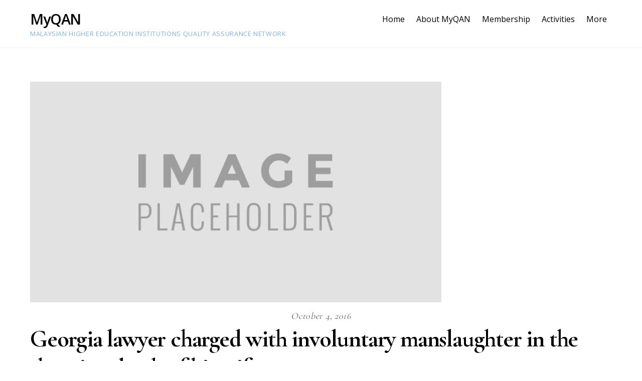

--- FILE ---
content_type: text/html; charset=UTF-8
request_url: https://www.myqan.org/news/page/3/
body_size: 12764
content:
<!DOCTYPE html>
<html lang="en-US">

<head>
		<meta charset="UTF-8" />
	<!-- wp_head -->
	<title>News &#8211; Page 3 &#8211; MyQAN</title>
<meta name='robots' content='max-image-preview:large' />
<link rel='dns-prefetch' href='//fonts.googleapis.com' />
<link rel="alternate" type="application/rss+xml" title="MyQAN &raquo; Feed" href="https://www.myqan.org/feed/" />
<link rel="alternate" type="application/rss+xml" title="MyQAN &raquo; Comments Feed" href="https://www.myqan.org/comments/feed/" />
<link rel="alternate" title="oEmbed (JSON)" type="application/json+oembed" href="https://www.myqan.org/wp-json/oembed/1.0/embed?url=https%3A%2F%2Fwww.myqan.org%2Fnews%2F" />
<link rel="alternate" title="oEmbed (XML)" type="text/xml+oembed" href="https://www.myqan.org/wp-json/oembed/1.0/embed?url=https%3A%2F%2Fwww.myqan.org%2Fnews%2F&#038;format=xml" />
<style>
	.themify_builder .wow { visibility: hidden; }
	div:not(.caroufredsel_wrapper) > .themify_builder_slider > li:not(:first-child), .mfp-hide { display: none; }
a.themify_lightbox, .module-gallery a, .gallery-icon, .themify_lightboxed_images .post a[href$="jpg"], .themify_lightboxed_images .post a[href$="gif"], .themify_lightboxed_images .post a[href$="png"], .themify_lightboxed_images .post a[href$="JPG"], .themify_lightboxed_images .post a[href$="GIF"], .themify_lightboxed_images .post a[href$="PNG"], .themify_lightboxed_images .post a[href$="jpeg"], .themify_lightboxed_images .post a[href$="JPEG"] { cursor:not-allowed; }
	.themify_lightbox_loaded a.themify_lightbox, .themify_lightbox_loaded .module-gallery a, .themify_lightbox_loaded .gallery-icon { cursor:pointer; }
	</style><style id='wp-img-auto-sizes-contain-inline-css' type='text/css'>
img:is([sizes=auto i],[sizes^="auto," i]){contain-intrinsic-size:3000px 1500px}
/*# sourceURL=wp-img-auto-sizes-contain-inline-css */
</style>
<link rel='stylesheet' id='themify-common-css' href='https://www.myqan.org/wp-content/themes/themify-ultra-2.2.0-master_demo/themify/css/themify.common.min.css?ver=4.6.9' type='text/css' media='all' />
<link rel="preload" href="https://www.myqan.org/wp-content/themes/themify-ultra-2.2.0-master_demo/themify/themify-builder/css/themify-builder-style.min.css?ver=4.6.9" as="style" />
<meta name="builder-styles-css" data-href="https://www.myqan.org/wp-content/themes/themify-ultra-2.2.0-master_demo/themify/themify-builder/css/themify-builder-style.min.css?ver=4.6.9" content="builder-styles-css" id="builder-styles-css" />
<style id='wp-emoji-styles-inline-css' type='text/css'>

	img.wp-smiley, img.emoji {
		display: inline !important;
		border: none !important;
		box-shadow: none !important;
		height: 1em !important;
		width: 1em !important;
		margin: 0 0.07em !important;
		vertical-align: -0.1em !important;
		background: none !important;
		padding: 0 !important;
	}
/*# sourceURL=wp-emoji-styles-inline-css */
</style>
<style id='wp-block-library-inline-css' type='text/css'>
:root{--wp-block-synced-color:#7a00df;--wp-block-synced-color--rgb:122,0,223;--wp-bound-block-color:var(--wp-block-synced-color);--wp-editor-canvas-background:#ddd;--wp-admin-theme-color:#007cba;--wp-admin-theme-color--rgb:0,124,186;--wp-admin-theme-color-darker-10:#006ba1;--wp-admin-theme-color-darker-10--rgb:0,107,160.5;--wp-admin-theme-color-darker-20:#005a87;--wp-admin-theme-color-darker-20--rgb:0,90,135;--wp-admin-border-width-focus:2px}@media (min-resolution:192dpi){:root{--wp-admin-border-width-focus:1.5px}}.wp-element-button{cursor:pointer}:root .has-very-light-gray-background-color{background-color:#eee}:root .has-very-dark-gray-background-color{background-color:#313131}:root .has-very-light-gray-color{color:#eee}:root .has-very-dark-gray-color{color:#313131}:root .has-vivid-green-cyan-to-vivid-cyan-blue-gradient-background{background:linear-gradient(135deg,#00d084,#0693e3)}:root .has-purple-crush-gradient-background{background:linear-gradient(135deg,#34e2e4,#4721fb 50%,#ab1dfe)}:root .has-hazy-dawn-gradient-background{background:linear-gradient(135deg,#faaca8,#dad0ec)}:root .has-subdued-olive-gradient-background{background:linear-gradient(135deg,#fafae1,#67a671)}:root .has-atomic-cream-gradient-background{background:linear-gradient(135deg,#fdd79a,#004a59)}:root .has-nightshade-gradient-background{background:linear-gradient(135deg,#330968,#31cdcf)}:root .has-midnight-gradient-background{background:linear-gradient(135deg,#020381,#2874fc)}:root{--wp--preset--font-size--normal:16px;--wp--preset--font-size--huge:42px}.has-regular-font-size{font-size:1em}.has-larger-font-size{font-size:2.625em}.has-normal-font-size{font-size:var(--wp--preset--font-size--normal)}.has-huge-font-size{font-size:var(--wp--preset--font-size--huge)}.has-text-align-center{text-align:center}.has-text-align-left{text-align:left}.has-text-align-right{text-align:right}.has-fit-text{white-space:nowrap!important}#end-resizable-editor-section{display:none}.aligncenter{clear:both}.items-justified-left{justify-content:flex-start}.items-justified-center{justify-content:center}.items-justified-right{justify-content:flex-end}.items-justified-space-between{justify-content:space-between}.screen-reader-text{border:0;clip-path:inset(50%);height:1px;margin:-1px;overflow:hidden;padding:0;position:absolute;width:1px;word-wrap:normal!important}.screen-reader-text:focus{background-color:#ddd;clip-path:none;color:#444;display:block;font-size:1em;height:auto;left:5px;line-height:normal;padding:15px 23px 14px;text-decoration:none;top:5px;width:auto;z-index:100000}html :where(.has-border-color){border-style:solid}html :where([style*=border-top-color]){border-top-style:solid}html :where([style*=border-right-color]){border-right-style:solid}html :where([style*=border-bottom-color]){border-bottom-style:solid}html :where([style*=border-left-color]){border-left-style:solid}html :where([style*=border-width]){border-style:solid}html :where([style*=border-top-width]){border-top-style:solid}html :where([style*=border-right-width]){border-right-style:solid}html :where([style*=border-bottom-width]){border-bottom-style:solid}html :where([style*=border-left-width]){border-left-style:solid}html :where(img[class*=wp-image-]){height:auto;max-width:100%}:where(figure){margin:0 0 1em}html :where(.is-position-sticky){--wp-admin--admin-bar--position-offset:var(--wp-admin--admin-bar--height,0px)}@media screen and (max-width:600px){html :where(.is-position-sticky){--wp-admin--admin-bar--position-offset:0px}}

/*# sourceURL=wp-block-library-inline-css */
</style><style id='wp-block-columns-inline-css' type='text/css'>
.wp-block-columns{box-sizing:border-box;display:flex;flex-wrap:wrap!important}@media (min-width:782px){.wp-block-columns{flex-wrap:nowrap!important}}.wp-block-columns{align-items:normal!important}.wp-block-columns.are-vertically-aligned-top{align-items:flex-start}.wp-block-columns.are-vertically-aligned-center{align-items:center}.wp-block-columns.are-vertically-aligned-bottom{align-items:flex-end}@media (max-width:781px){.wp-block-columns:not(.is-not-stacked-on-mobile)>.wp-block-column{flex-basis:100%!important}}@media (min-width:782px){.wp-block-columns:not(.is-not-stacked-on-mobile)>.wp-block-column{flex-basis:0;flex-grow:1}.wp-block-columns:not(.is-not-stacked-on-mobile)>.wp-block-column[style*=flex-basis]{flex-grow:0}}.wp-block-columns.is-not-stacked-on-mobile{flex-wrap:nowrap!important}.wp-block-columns.is-not-stacked-on-mobile>.wp-block-column{flex-basis:0;flex-grow:1}.wp-block-columns.is-not-stacked-on-mobile>.wp-block-column[style*=flex-basis]{flex-grow:0}:where(.wp-block-columns){margin-bottom:1.75em}:where(.wp-block-columns.has-background){padding:1.25em 2.375em}.wp-block-column{flex-grow:1;min-width:0;overflow-wrap:break-word;word-break:break-word}.wp-block-column.is-vertically-aligned-top{align-self:flex-start}.wp-block-column.is-vertically-aligned-center{align-self:center}.wp-block-column.is-vertically-aligned-bottom{align-self:flex-end}.wp-block-column.is-vertically-aligned-stretch{align-self:stretch}.wp-block-column.is-vertically-aligned-bottom,.wp-block-column.is-vertically-aligned-center,.wp-block-column.is-vertically-aligned-top{width:100%}
/*# sourceURL=https://www.myqan.org/wp-includes/blocks/columns/style.min.css */
</style>
<style id='wp-block-group-inline-css' type='text/css'>
.wp-block-group{box-sizing:border-box}:where(.wp-block-group.wp-block-group-is-layout-constrained){position:relative}
/*# sourceURL=https://www.myqan.org/wp-includes/blocks/group/style.min.css */
</style>
<style id='global-styles-inline-css' type='text/css'>
:root{--wp--preset--aspect-ratio--square: 1;--wp--preset--aspect-ratio--4-3: 4/3;--wp--preset--aspect-ratio--3-4: 3/4;--wp--preset--aspect-ratio--3-2: 3/2;--wp--preset--aspect-ratio--2-3: 2/3;--wp--preset--aspect-ratio--16-9: 16/9;--wp--preset--aspect-ratio--9-16: 9/16;--wp--preset--color--black: #000000;--wp--preset--color--cyan-bluish-gray: #abb8c3;--wp--preset--color--white: #ffffff;--wp--preset--color--pale-pink: #f78da7;--wp--preset--color--vivid-red: #cf2e2e;--wp--preset--color--luminous-vivid-orange: #ff6900;--wp--preset--color--luminous-vivid-amber: #fcb900;--wp--preset--color--light-green-cyan: #7bdcb5;--wp--preset--color--vivid-green-cyan: #00d084;--wp--preset--color--pale-cyan-blue: #8ed1fc;--wp--preset--color--vivid-cyan-blue: #0693e3;--wp--preset--color--vivid-purple: #9b51e0;--wp--preset--gradient--vivid-cyan-blue-to-vivid-purple: linear-gradient(135deg,rgb(6,147,227) 0%,rgb(155,81,224) 100%);--wp--preset--gradient--light-green-cyan-to-vivid-green-cyan: linear-gradient(135deg,rgb(122,220,180) 0%,rgb(0,208,130) 100%);--wp--preset--gradient--luminous-vivid-amber-to-luminous-vivid-orange: linear-gradient(135deg,rgb(252,185,0) 0%,rgb(255,105,0) 100%);--wp--preset--gradient--luminous-vivid-orange-to-vivid-red: linear-gradient(135deg,rgb(255,105,0) 0%,rgb(207,46,46) 100%);--wp--preset--gradient--very-light-gray-to-cyan-bluish-gray: linear-gradient(135deg,rgb(238,238,238) 0%,rgb(169,184,195) 100%);--wp--preset--gradient--cool-to-warm-spectrum: linear-gradient(135deg,rgb(74,234,220) 0%,rgb(151,120,209) 20%,rgb(207,42,186) 40%,rgb(238,44,130) 60%,rgb(251,105,98) 80%,rgb(254,248,76) 100%);--wp--preset--gradient--blush-light-purple: linear-gradient(135deg,rgb(255,206,236) 0%,rgb(152,150,240) 100%);--wp--preset--gradient--blush-bordeaux: linear-gradient(135deg,rgb(254,205,165) 0%,rgb(254,45,45) 50%,rgb(107,0,62) 100%);--wp--preset--gradient--luminous-dusk: linear-gradient(135deg,rgb(255,203,112) 0%,rgb(199,81,192) 50%,rgb(65,88,208) 100%);--wp--preset--gradient--pale-ocean: linear-gradient(135deg,rgb(255,245,203) 0%,rgb(182,227,212) 50%,rgb(51,167,181) 100%);--wp--preset--gradient--electric-grass: linear-gradient(135deg,rgb(202,248,128) 0%,rgb(113,206,126) 100%);--wp--preset--gradient--midnight: linear-gradient(135deg,rgb(2,3,129) 0%,rgb(40,116,252) 100%);--wp--preset--font-size--small: 13px;--wp--preset--font-size--medium: 20px;--wp--preset--font-size--large: 36px;--wp--preset--font-size--x-large: 42px;--wp--preset--spacing--20: 0.44rem;--wp--preset--spacing--30: 0.67rem;--wp--preset--spacing--40: 1rem;--wp--preset--spacing--50: 1.5rem;--wp--preset--spacing--60: 2.25rem;--wp--preset--spacing--70: 3.38rem;--wp--preset--spacing--80: 5.06rem;--wp--preset--shadow--natural: 6px 6px 9px rgba(0, 0, 0, 0.2);--wp--preset--shadow--deep: 12px 12px 50px rgba(0, 0, 0, 0.4);--wp--preset--shadow--sharp: 6px 6px 0px rgba(0, 0, 0, 0.2);--wp--preset--shadow--outlined: 6px 6px 0px -3px rgb(255, 255, 255), 6px 6px rgb(0, 0, 0);--wp--preset--shadow--crisp: 6px 6px 0px rgb(0, 0, 0);}:where(.is-layout-flex){gap: 0.5em;}:where(.is-layout-grid){gap: 0.5em;}body .is-layout-flex{display: flex;}.is-layout-flex{flex-wrap: wrap;align-items: center;}.is-layout-flex > :is(*, div){margin: 0;}body .is-layout-grid{display: grid;}.is-layout-grid > :is(*, div){margin: 0;}:where(.wp-block-columns.is-layout-flex){gap: 2em;}:where(.wp-block-columns.is-layout-grid){gap: 2em;}:where(.wp-block-post-template.is-layout-flex){gap: 1.25em;}:where(.wp-block-post-template.is-layout-grid){gap: 1.25em;}.has-black-color{color: var(--wp--preset--color--black) !important;}.has-cyan-bluish-gray-color{color: var(--wp--preset--color--cyan-bluish-gray) !important;}.has-white-color{color: var(--wp--preset--color--white) !important;}.has-pale-pink-color{color: var(--wp--preset--color--pale-pink) !important;}.has-vivid-red-color{color: var(--wp--preset--color--vivid-red) !important;}.has-luminous-vivid-orange-color{color: var(--wp--preset--color--luminous-vivid-orange) !important;}.has-luminous-vivid-amber-color{color: var(--wp--preset--color--luminous-vivid-amber) !important;}.has-light-green-cyan-color{color: var(--wp--preset--color--light-green-cyan) !important;}.has-vivid-green-cyan-color{color: var(--wp--preset--color--vivid-green-cyan) !important;}.has-pale-cyan-blue-color{color: var(--wp--preset--color--pale-cyan-blue) !important;}.has-vivid-cyan-blue-color{color: var(--wp--preset--color--vivid-cyan-blue) !important;}.has-vivid-purple-color{color: var(--wp--preset--color--vivid-purple) !important;}.has-black-background-color{background-color: var(--wp--preset--color--black) !important;}.has-cyan-bluish-gray-background-color{background-color: var(--wp--preset--color--cyan-bluish-gray) !important;}.has-white-background-color{background-color: var(--wp--preset--color--white) !important;}.has-pale-pink-background-color{background-color: var(--wp--preset--color--pale-pink) !important;}.has-vivid-red-background-color{background-color: var(--wp--preset--color--vivid-red) !important;}.has-luminous-vivid-orange-background-color{background-color: var(--wp--preset--color--luminous-vivid-orange) !important;}.has-luminous-vivid-amber-background-color{background-color: var(--wp--preset--color--luminous-vivid-amber) !important;}.has-light-green-cyan-background-color{background-color: var(--wp--preset--color--light-green-cyan) !important;}.has-vivid-green-cyan-background-color{background-color: var(--wp--preset--color--vivid-green-cyan) !important;}.has-pale-cyan-blue-background-color{background-color: var(--wp--preset--color--pale-cyan-blue) !important;}.has-vivid-cyan-blue-background-color{background-color: var(--wp--preset--color--vivid-cyan-blue) !important;}.has-vivid-purple-background-color{background-color: var(--wp--preset--color--vivid-purple) !important;}.has-black-border-color{border-color: var(--wp--preset--color--black) !important;}.has-cyan-bluish-gray-border-color{border-color: var(--wp--preset--color--cyan-bluish-gray) !important;}.has-white-border-color{border-color: var(--wp--preset--color--white) !important;}.has-pale-pink-border-color{border-color: var(--wp--preset--color--pale-pink) !important;}.has-vivid-red-border-color{border-color: var(--wp--preset--color--vivid-red) !important;}.has-luminous-vivid-orange-border-color{border-color: var(--wp--preset--color--luminous-vivid-orange) !important;}.has-luminous-vivid-amber-border-color{border-color: var(--wp--preset--color--luminous-vivid-amber) !important;}.has-light-green-cyan-border-color{border-color: var(--wp--preset--color--light-green-cyan) !important;}.has-vivid-green-cyan-border-color{border-color: var(--wp--preset--color--vivid-green-cyan) !important;}.has-pale-cyan-blue-border-color{border-color: var(--wp--preset--color--pale-cyan-blue) !important;}.has-vivid-cyan-blue-border-color{border-color: var(--wp--preset--color--vivid-cyan-blue) !important;}.has-vivid-purple-border-color{border-color: var(--wp--preset--color--vivid-purple) !important;}.has-vivid-cyan-blue-to-vivid-purple-gradient-background{background: var(--wp--preset--gradient--vivid-cyan-blue-to-vivid-purple) !important;}.has-light-green-cyan-to-vivid-green-cyan-gradient-background{background: var(--wp--preset--gradient--light-green-cyan-to-vivid-green-cyan) !important;}.has-luminous-vivid-amber-to-luminous-vivid-orange-gradient-background{background: var(--wp--preset--gradient--luminous-vivid-amber-to-luminous-vivid-orange) !important;}.has-luminous-vivid-orange-to-vivid-red-gradient-background{background: var(--wp--preset--gradient--luminous-vivid-orange-to-vivid-red) !important;}.has-very-light-gray-to-cyan-bluish-gray-gradient-background{background: var(--wp--preset--gradient--very-light-gray-to-cyan-bluish-gray) !important;}.has-cool-to-warm-spectrum-gradient-background{background: var(--wp--preset--gradient--cool-to-warm-spectrum) !important;}.has-blush-light-purple-gradient-background{background: var(--wp--preset--gradient--blush-light-purple) !important;}.has-blush-bordeaux-gradient-background{background: var(--wp--preset--gradient--blush-bordeaux) !important;}.has-luminous-dusk-gradient-background{background: var(--wp--preset--gradient--luminous-dusk) !important;}.has-pale-ocean-gradient-background{background: var(--wp--preset--gradient--pale-ocean) !important;}.has-electric-grass-gradient-background{background: var(--wp--preset--gradient--electric-grass) !important;}.has-midnight-gradient-background{background: var(--wp--preset--gradient--midnight) !important;}.has-small-font-size{font-size: var(--wp--preset--font-size--small) !important;}.has-medium-font-size{font-size: var(--wp--preset--font-size--medium) !important;}.has-large-font-size{font-size: var(--wp--preset--font-size--large) !important;}.has-x-large-font-size{font-size: var(--wp--preset--font-size--x-large) !important;}
:where(.wp-block-columns.is-layout-flex){gap: 2em;}:where(.wp-block-columns.is-layout-grid){gap: 2em;}
/*# sourceURL=global-styles-inline-css */
</style>
<style id='core-block-supports-inline-css' type='text/css'>
.wp-container-core-columns-is-layout-9d6595d7{flex-wrap:nowrap;}
/*# sourceURL=core-block-supports-inline-css */
</style>

<style id='classic-theme-styles-inline-css' type='text/css'>
/*! This file is auto-generated */
.wp-block-button__link{color:#fff;background-color:#32373c;border-radius:9999px;box-shadow:none;text-decoration:none;padding:calc(.667em + 2px) calc(1.333em + 2px);font-size:1.125em}.wp-block-file__button{background:#32373c;color:#fff;text-decoration:none}
/*# sourceURL=/wp-includes/css/classic-themes.min.css */
</style>
<link rel='stylesheet' id='tablepress-default-css' href='https://www.myqan.org/wp-content/tablepress-combined.min.css?ver=74' type='text/css' media='all' />
<link rel='stylesheet' id='theme-style-css' href='https://www.myqan.org/wp-content/themes/themify-ultra-2.2.0-master_demo/style.min.css?ver=2.2.0' type='text/css' media='all' />
<link rel='stylesheet' id='themify-media-queries-css' href='https://www.myqan.org/wp-content/themes/themify-ultra-2.2.0-master_demo/media-queries.min.css?ver=2.2.0' type='text/css' media='all' />
<link rel='stylesheet' id='themify-skin-css' href='https://www.myqan.org/wp-content/themes/themify-ultra-2.2.0-master_demo/skins/lawyer/style.min.css?ver=4.6.9' type='text/css' media='all' />
<link rel='stylesheet' id='ultra-header-css' href='https://www.myqan.org/wp-content/themes/themify-ultra-2.2.0-master_demo/styles/header-horizontal.min.css?ver=6.9' type='text/css' media='all' />
<link rel='stylesheet' id='themify-google-fonts-css' href='https://fonts.googleapis.com/css?family=Open+Sans%3A300%2C400%2C400i%2C600%2C700%7CCormorant+Garamond%3A400%2C600%2C700%7CJost%7CJost%7CJost&#038;subset=latin&#038;ver=6.9' type='text/css' media='all' />
<script type="text/javascript" src="https://www.myqan.org/wp-includes/js/jquery/jquery.min.js?ver=3.7.1" id="jquery-core-js"></script>
<script type="text/javascript" src="https://www.myqan.org/wp-includes/js/jquery/jquery-migrate.min.js?ver=3.4.1" id="jquery-migrate-js"></script>
<link rel="https://api.w.org/" href="https://www.myqan.org/wp-json/" /><link rel="alternate" title="JSON" type="application/json" href="https://www.myqan.org/wp-json/wp/v2/pages/31" /><link rel="EditURI" type="application/rsd+xml" title="RSD" href="https://www.myqan.org/xmlrpc.php?rsd" />
<meta name="generator" content="WordPress 6.9" />
<link rel="canonical" href="https://www.myqan.org/news/" />
<link rel='shortlink' href='https://www.myqan.org/?p=31' />


<link href="https://www.myqan.org/wp-content/uploads/2019/08/favicon-2.ico" rel="shortcut icon" /> 



	<script type="text/javascript">
		var tf_mobile_menu_trigger_point = 1200;
	</script>
	
<meta name="viewport" content="width=device-width, initial-scale=1">

	<style>
	@-webkit-keyframes themifyAnimatedBG {
		0% { background-color: #33baab; }
100% { background-color: #e33b9e; }
50% { background-color: #4961d7; }
33.333333333333% { background-color: #2ea85c; }
25% { background-color: #2bb8ed; }
20% { background-color: #dd5135; }

	}
	@keyframes themifyAnimatedBG {
		0% { background-color: #33baab; }
100% { background-color: #e33b9e; }
50% { background-color: #4961d7; }
33.333333333333% { background-color: #2ea85c; }
25% { background-color: #2bb8ed; }
20% { background-color: #dd5135; }

	}
	.themify_builder_row.animated-bg {
		-webkit-animation: themifyAnimatedBG 30000ms infinite alternate;
		animation: themifyAnimatedBG 30000ms infinite alternate;
	}
	</style>
	<style type="text/css">.recentcomments a{display:inline !important;padding:0 !important;margin:0 !important;}</style>
</head>

<body class="paged wp-singular page-template-default page page-id-31 paged-3 page-paged-3 wp-theme-themify-ultra-220-master_demo themify-fw-4-6-9 themify-ultra-2.2.0-master_demo-2-2-0 skin-lawyer webkit not-ie default_width sidebar-none no-home no-touch builder-parallax-scrolling-active ready-view header-horizontal no-fixed-header footer-left-col  social-widget-off rss-off search-off tile_enable filter-hover-none filter-featured-only masonry-enabled">

<script type="text/javascript">
	function themifyMobileMenuTrigger(e) {
		var w = document.body.clientWidth;
		if( w > 0 && w <= tf_mobile_menu_trigger_point ) {
			document.body.classList.add( 'mobile_menu_active' );
		} else {
			document.body.classList.remove( 'mobile_menu_active' );
		}
		
	}
	themifyMobileMenuTrigger();
	var _init =function () {
	    jQuery( window ).on('tfsmartresize.tf_mobile_menu', themifyMobileMenuTrigger );
	    document.removeEventListener( 'DOMContentLoaded', _init, {once:true,passive:true} );
	    _init=null;
	};
	document.addEventListener( 'DOMContentLoaded', _init, {once:true,passive:true} );
</script>
<div id="pagewrap" class="hfeed site">

			<div id="headerwrap"   >
                        			                                                    <div class="header-icons">
                                <a aria-label="mobile menu icon" id="menu-icon" href="#mobile-menu"><span class="menu-icon-inner"></span></a>
                            </div>
                        
			<header id="header" class="pagewidth clearfix" itemscope="itemscope" itemtype="https://schema.org/WPHeader">

	            
	            <div class="header-bar">
		            						<div id="site-logo"><a href="https://www.myqan.org" title="MyQAN"><span>MyQAN</span></a></div>					
											<div id="site-description" class="site-description"><span>Malaysian Higher Education Institutions Quality Assurance Network</span></div>									</div>
				<!-- /.header-bar -->

									<div id="mobile-menu" class="sidemenu sidemenu-off">

						<div class="navbar-wrapper clearfix">

							
							
							<nav id="main-nav-wrap" itemscope="itemscope" itemtype="https://schema.org/SiteNavigationElement">
																	<ul id="main-nav" class="main-nav menu-name-main-navigation"><li id='menu-item-32' class="menu-item menu-item-type-post_type menu-item-object-page menu-item-home" ><a  href="https://www.myqan.org/">Home</a> </li>
<li id='menu-item-358' class="menu-item menu-item-type-custom menu-item-object-custom menu-item-has-children has-sub-menu has-sub-menu" ><a  href="#">About MyQAN</a> 
<ul class="sub-menu">
<li id='menu-item-93' class="menu-item menu-item-type-post_type menu-item-object-page" ><a  href="https://www.myqan.org/history/">History</a> </li>
<li id='menu-item-199' class="menu-item menu-item-type-post_type menu-item-object-page" ><a  href="https://www.myqan.org/president-keynote/">From the President’s Desk</a> </li>
<li id='menu-item-94' class="menu-item menu-item-type-post_type menu-item-object-page" ><a  href="https://www.myqan.org/vision-and-mission/">Vision and Mission</a> </li>
<li id='menu-item-111' class="menu-item menu-item-type-post_type menu-item-object-page" ><a  href="https://www.myqan.org/myqan-constitution/">MyQAN Constitution</a> </li>
<li id='menu-item-1361' class="menu-item menu-item-type-post_type menu-item-object-page" ><a  href="https://www.myqan.org/myqan-committee/">MyQAN Committee</a> </li>
<li id='menu-item-110' class="menu-item menu-item-type-post_type menu-item-object-page" ><a  href="https://www.myqan.org/road-map/">MyQAN Road Map</a> </li>
<li id='menu-item-203' class="menu-item menu-item-type-post_type menu-item-object-page" ><a  href="https://www.myqan.org/sub-network-and-units/">Sub-network and Units</a> </li>
<li id='menu-item-232' class="menu-item menu-item-type-custom menu-item-object-custom menu-item-has-children has-sub-menu" ><a  href="#">MyQAN Experts</a> 
	<ul class="sub-menu">
<li id='menu-item-161' class="menu-item menu-item-type-custom menu-item-object-custom" ><a  href="http://www.myqan.org/myqan/experts/login.php">QA Experts</a> </li>
<li id='menu-item-370' class="menu-item menu-item-type-custom menu-item-object-custom" ><a  href="https://www.myqan.org/AAP/production/login.php">Programme Assessor</a> </li>
	</ul>
</li>
</ul>
</li>
<li id='menu-item-211' class="menu-item menu-item-type-custom menu-item-object-custom menu-item-has-children has-sub-menu has-sub-menu" ><a  href="#">Membership</a> 
<ul class="sub-menu">
<li id='menu-item-112' class="menu-item menu-item-type-post_type menu-item-object-page" ><a  href="https://www.myqan.org/registered-members/">Registered Members</a> </li>
<li id='menu-item-208' class="menu-item menu-item-type-post_type menu-item-object-page" ><a  href="https://www.myqan.org/howtobeamember/">How to become a member?</a> </li>
</ul>
</li>
<li id='menu-item-186' class="menu-item menu-item-type-custom menu-item-object-custom menu-item-has-children has-sub-menu has-sub-menu" ><a  href="#">Activities</a> 
<ul class="sub-menu">
<li id='menu-item-1795' class="menu-item menu-item-type-post_type menu-item-object-page" ><a  href="https://www.myqan.org/annual-general-meeting-2024/">Annual General Meeting</a> </li>
<li id='menu-item-1111' class="menu-item menu-item-type-post_type menu-item-object-page" ><a  href="https://www.myqan.org/benchmarking/">Benchmarking &#038; Study Visit</a> </li>
<li id='menu-item-1915' class="menu-item menu-item-type-post_type menu-item-object-page menu-item-has-children has-sub-menu" ><a  href="https://www.myqan.org/?page_id=1897">EDUtech ASIA</a> 
	<ul class="sub-menu">
<li id='menu-item-2324' class="menu-item menu-item-type-post_type menu-item-object-page" ><a  href="https://www.myqan.org/edutech-asia-2025-free-expo-pass/">EDUtech ASIA 2025: Free Expo Pass!</a> </li>
<li id='menu-item-2238' class="menu-item menu-item-type-post_type menu-item-object-page" ><a  href="https://www.myqan.org/edutech-asia-2025a/">EDUtech ASIA 2025</a> </li>
<li id='menu-item-2059' class="menu-item menu-item-type-post_type menu-item-object-page" ><a  href="https://www.myqan.org/edutech-asia-2024/">EDUtech ASIA 2024</a> </li>
	</ul>
</li>
<li id='menu-item-221' class="menu-item menu-item-type-custom menu-item-object-custom menu-item-has-children has-sub-menu" ><a  href="#">SieQA</a> 
	<ul class="sub-menu">
<li id='menu-item-1692' class="menu-item menu-item-type-post_type menu-item-object-page" ><a  href="https://www.myqan.org/sieqa-2024/">2024</a> </li>
<li id='menu-item-1693' class="menu-item menu-item-type-post_type menu-item-object-page" ><a  href="https://www.myqan.org/sieqa-2022-2-2/">2023</a> </li>
<li id='menu-item-1694' class="menu-item menu-item-type-post_type menu-item-object-page" ><a  href="https://www.myqan.org/sieqa-2022-2/">2022</a> </li>
<li id='menu-item-429' class="menu-item menu-item-type-post_type menu-item-object-page" ><a  href="https://www.myqan.org/sieqa-2019/">2019</a> </li>
<li id='menu-item-428' class="menu-item menu-item-type-post_type menu-item-object-page" ><a  href="https://www.myqan.org/sieqa-2018/">2018</a> </li>
<li id='menu-item-427' class="menu-item menu-item-type-post_type menu-item-object-page" ><a  href="https://www.myqan.org/sieqa-2017/">2017</a> </li>
<li id='menu-item-426' class="menu-item menu-item-type-post_type menu-item-object-page" ><a  href="https://www.myqan.org/sieqa-2016/">2016</a> </li>
<li id='menu-item-425' class="menu-item menu-item-type-post_type menu-item-object-page" ><a  href="https://www.myqan.org/sieqa-2015/">2015</a> </li>
	</ul>
</li>
<li id='menu-item-231' class="menu-item menu-item-type-post_type menu-item-object-page" ><a  href="https://www.myqan.org/committee-meeting-2019/">Committee Meeting</a> </li>
<li id='menu-item-1076' class="menu-item menu-item-type-post_type menu-item-object-page" ><a  href="https://www.myqan.org/seminar-workshop-and-training/">Training Activities</a> </li>
<li id='menu-item-394' class="menu-item menu-item-type-post_type menu-item-object-page" ><a  href="https://www.myqan.org/engagement/">Engagement</a> </li>
<li id='menu-item-158' class="menu-item menu-item-type-post_type menu-item-object-page" ><a  href="https://www.myqan.org/e-bulletin/">e-Bulletin and Articles on Good Practices</a> </li>
</ul>
</li>
<li id='menu-item-165' class="menu-item menu-item-type-custom menu-item-object-custom menu-item-has-children has-sub-menu has-sub-menu" ><a  href="https://www.myqan.org/contact-us-2/"><i class="ti-angle-double-down"></i> More</a> 
<ul class="sub-menu">
<li id='menu-item-407' class="menu-item menu-item-type-custom menu-item-object-custom" ><a  href="http://webmail.myqan.org">Webmail</a> </li>
<li id='menu-item-64' class="menu-item menu-item-type-post_type menu-item-object-page" ><a  href="https://www.myqan.org/links/">Links</a> </li>
<li id='menu-item-65' class="menu-item menu-item-type-post_type menu-item-object-page" ><a  href="https://www.myqan.org/contact-us-2/">Contact us</a> </li>
</ul>
</li>
</ul>									<!-- /#main-nav -->
									
																		
															</nav>
							<!-- /#main-nav-wrap -->
							
						</div>

																				<!-- /header-widgets -->
						
						<a aria-label="menu icon close" id="menu-icon-close" href="#"></a>
					</div>
					<!-- /#mobile-menu -->
				
				
				
				
			</header>
			<!-- /#header -->

	        
		</div>
		<!-- /#headerwrap -->
	
	<div id="body" class="clearfix">

		

<!-- layout-container -->
<div id="layout" class="pagewidth clearfix">

		<!-- content -->
	<div id="content" class="clearfix">
    	
		
							<div id="page-31" class="type-page">

			<!-- page-title -->
						<!-- /page-title -->

			<div class="page-content entry-content">

				
				<script type="text/javascript">
				if(document.getElementById( "themify-builder-style" )===null ){
					var el =  document.getElementById( "builder-styles-css" );
					if(el!==null){
					var link = document.createElement("link");
					link.id="themify-builder-style";
					link.rel="stylesheet";
					link.type="text/css";
					link.href=el.getAttribute("data-href");
					el.parentNode.replaceChild( link, el);
					}
				}
			</script><div id="themify_builder_content-31" data-postid="31" class="themify_builder_content themify_builder_content-31 themify_builder">
    	<!-- module_row -->
	<div  class="themify_builder_row module_row clearfix module_row_0 themify_builder_31_row module_row_31-0 tb_owsi000">
	    	    <div class="row_inner col_align_top" >
			<div  class="module_column tb-column col-full first tb_31_column module_column_0 module_column_31-0-0 tb_6ccx904" >
	    	    	        <div class="tb-column-inner">
		        <!-- module post -->
    <div  class="module module-post post-31-0-0-1  tb_pjtx790">
                <div class="builder-posts-wrap clearfix loops-wrapper  list-post">
            

<article id="post-17" class="post clearfix post-17 type-post status-publish format-standard has-post-thumbnail hentry category-news has-post-title has-post-date has-post-category has-post-tag has-post-comment has-post-author   cat-2">
	
            <a aria-label="show or hide permalink" href="https://www.myqan.org/2016/10/04/georgia-lawyer-charged-involuntary-manslaughter-shooting-death-wife/" data-post-permalink="yes" style="display: none;"></a>
    
	
	
	
		
			<figure class="post-image  clearfix">

									<a href="https://www.myqan.org/2016/10/04/georgia-lawyer-charged-involuntary-manslaughter-shooting-death-wife/"><img fetchpriority="high" decoding="async" src="https://www.myqan.org/wp-content/uploads/2019/08/unnamed-file-1024x1024-820x440.jpg" width="820" height="440" class=" wp-post-image wp-image-7" alt="" /></a>
				
			</figure>

		
	
	
	<div class="post-content">
		<div class="post-content-inner">

							<div class="post-date-wrap post-date-inline">
					<time class="post-date entry-date updated" datetime="2016-10-04">
                                                                                            <span class="year">October 4, 2016</span>
                                            					</time>
				</div>
			
							 <h2 class="post-title entry-title"><a href="https://www.myqan.org/2016/10/04/georgia-lawyer-charged-involuntary-manslaughter-shooting-death-wife/">Georgia lawyer charged with involuntary manslaughter in the shooting death of his wife</a> </h2>			
			
			
			<div class="entry-content">

				
					<p>Graece donan, Latine voluptatem vocant. Hoc enim constituto in philosophia constituta sunt omnia. Si enim ad populum me vocas, eum. Si longus, levis; Indicant pueri, in quibus ut in speculis natura cernitur. Nemo igitur esse beatus potest. Haec para/doca illi, nos admirabilia dicamus. Utinam quidem dicerent alium alio beatiorem! Iam ruinas videres. Ne amores quidem [&hellip;]</p>

					
				
			</div><!-- /.entry-content -->

			
		</div>
		<!-- /.post-content-inner -->
	</div>
	<!-- /.post-content -->
	
</article>
<!-- /.post -->


<article id="post-16" class="post clearfix post-16 type-post status-publish format-standard has-post-thumbnail hentry category-news has-post-title has-post-date has-post-category has-post-tag has-post-comment has-post-author   cat-2">
	
            <a aria-label="show or hide permalink" href="https://www.myqan.org/2016/10/01/students-file-5-million-class-action-charlotte-school-law/" data-post-permalink="yes" style="display: none;"></a>
    
	
	
	
		
			<figure class="post-image  clearfix">

									<a href="https://www.myqan.org/2016/10/01/students-file-5-million-class-action-charlotte-school-law/"><img loading="lazy" decoding="async" src="https://www.myqan.org/wp-content/uploads/2019/08/unnamed-file-1024x1024-820x440.jpg" width="820" height="440" class=" wp-post-image wp-image-7" alt="" /></a>
				
			</figure>

		
	
	
	<div class="post-content">
		<div class="post-content-inner">

							<div class="post-date-wrap post-date-inline">
					<time class="post-date entry-date updated" datetime="2016-10-01">
                                                                                            <span class="year">October 1, 2016</span>
                                            					</time>
				</div>
			
							 <h2 class="post-title entry-title"><a href="https://www.myqan.org/2016/10/01/students-file-5-million-class-action-charlotte-school-law/">Students file $5 million class action against Charlotte School of Law</a> </h2>			
			
			
			<div class="entry-content">

				
					<p>Hoc enim identidem dicitis, non intellegere nos quam dicatis voluptatem. Itaque hic ipse iam pridem est reiectus; Tu vero, inquam, ducas licet, si sequetur; At certe gravius. Illum mallem levares, quo optimum atque humanissimum virum, Cn. Etenim semper illud extra est, quod arte comprehenditur. Negat esse eam, inquit, propter se expetendam. Sed virtutem ipsam inchoavit, [&hellip;]</p>

					
				
			</div><!-- /.entry-content -->

			
		</div>
		<!-- /.post-content-inner -->
	</div>
	<!-- /.post-content -->
	
</article>
<!-- /.post -->


<article id="post-14" class="post clearfix post-14 type-post status-publish format-standard has-post-thumbnail hentry category-news has-post-title has-post-date has-post-category has-post-tag has-post-comment has-post-author   cat-2">
	
            <a aria-label="show or hide permalink" href="https://www.myqan.org/2016/09/29/revealed-biggest-legal-teams-ftse-100/" data-post-permalink="yes" style="display: none;"></a>
    
	
	
	
		
			<figure class="post-image  clearfix">

									<a href="https://www.myqan.org/2016/09/29/revealed-biggest-legal-teams-ftse-100/"><img loading="lazy" decoding="async" src="https://www.myqan.org/wp-content/uploads/2019/08/unnamed-file-1024x1024-820x440.jpg" width="820" height="440" class=" wp-post-image wp-image-7" alt="" /></a>
				
			</figure>

		
	
	
	<div class="post-content">
		<div class="post-content-inner">

							<div class="post-date-wrap post-date-inline">
					<time class="post-date entry-date updated" datetime="2016-09-29">
                                                                                            <span class="year">September 29, 2016</span>
                                            					</time>
				</div>
			
							 <h2 class="post-title entry-title"><a href="https://www.myqan.org/2016/09/29/revealed-biggest-legal-teams-ftse-100/">Revealed: The biggest legal teams in the FTSE 100</a> </h2>			
			
			
			<div class="entry-content">

				
					<p>Ut enim ad minim veniam, quis nostrud exercitation ullamco laboris nisi ut aliquip ex ea commodo consequat. Duis aute irure dolor in reprehenderit in voluptate velit esse cillum dolore eu fugiat nulla pariatur. Excepteur sint occaecat cupidatat non proident, sunt in culpa qui officia deserunt mollit anim id est laborum. Nam libero tempore, cum soluta [&hellip;]</p>

					
				
			</div><!-- /.entry-content -->

			
		</div>
		<!-- /.post-content-inner -->
	</div>
	<!-- /.post-content -->
	
</article>
<!-- /.post -->


<article id="post-15" class="post clearfix post-15 type-post status-publish format-standard has-post-thumbnail hentry category-news has-post-title has-post-date has-post-category has-post-tag has-post-comment has-post-author   cat-2">
	
            <a aria-label="show or hide permalink" href="https://www.myqan.org/2016/09/26/newlaw-firm-claims-new-heights-cloud-platform/" data-post-permalink="yes" style="display: none;"></a>
    
	
	
	
		
			<figure class="post-image  clearfix">

									<a href="https://www.myqan.org/2016/09/26/newlaw-firm-claims-new-heights-cloud-platform/"><img loading="lazy" decoding="async" src="https://www.myqan.org/wp-content/uploads/2019/08/unnamed-file-1024x1024-820x440.jpg" width="820" height="440" class=" wp-post-image wp-image-7" alt="" /></a>
				
			</figure>

		
	
	
	<div class="post-content">
		<div class="post-content-inner">

							<div class="post-date-wrap post-date-inline">
					<time class="post-date entry-date updated" datetime="2016-09-26">
                                                                                            <span class="year">September 26, 2016</span>
                                            					</time>
				</div>
			
							 <h2 class="post-title entry-title"><a href="https://www.myqan.org/2016/09/26/newlaw-firm-claims-new-heights-cloud-platform/">NewLaw firm claims new heights with cloud platform</a> </h2>			
			
			
			<div class="entry-content">

				
					<p>Varietates autem iniurasque fortunae facile veteres philosophorum praeceptis instituta vita superabat. Earum etiam rerum, quas terra gignit, educatio quaedam et perfectio est non dissimilis animantium. Duo Reges: constructio interrete. Quae diligentissime contra Aristonem dicuntur a Chryippo. Te enim iudicem aequum puto, modo quae dicat ille bene noris. Ne amores quidem sanctos a sapiente alienos esse [&hellip;]</p>

					
				
			</div><!-- /.entry-content -->

			
		</div>
		<!-- /.post-content-inner -->
	</div>
	<!-- /.post-content -->
	
</article>
<!-- /.post -->


<article id="post-13" class="post clearfix post-13 type-post status-publish format-standard has-post-thumbnail hentry category-news has-post-title has-post-date has-post-category has-post-tag has-post-comment has-post-author   cat-2">
	
            <a aria-label="show or hide permalink" href="https://www.myqan.org/2016/09/22/google-uk-legal-chief-exits-tech-start/" data-post-permalink="yes" style="display: none;"></a>
    
	
	
	
		
			<figure class="post-image  clearfix">

									<a href="https://www.myqan.org/2016/09/22/google-uk-legal-chief-exits-tech-start/"><img loading="lazy" decoding="async" src="https://www.myqan.org/wp-content/uploads/2019/08/unnamed-file-1024x1024-820x440.jpg" width="820" height="440" class=" wp-post-image wp-image-7" alt="" /></a>
				
			</figure>

		
	
	
	<div class="post-content">
		<div class="post-content-inner">

							<div class="post-date-wrap post-date-inline">
					<time class="post-date entry-date updated" datetime="2016-09-22">
                                                                                            <span class="year">September 22, 2016</span>
                                            					</time>
				</div>
			
							 <h2 class="post-title entry-title"><a href="https://www.myqan.org/2016/09/22/google-uk-legal-chief-exits-tech-start/">Google UK legal chief exits for tech start-up</a> </h2>			
			
			
			<div class="entry-content">

				
					<p>Earum etiam rerum, quas terra gignit, educatio quaedam et perfectio est non dissimilis animantium. Duo Reges: constructio interrete. Quae diligentissime contra Aristonem dicuntur a Chryippo. Te enim iudicem aequum puto, modo quae dicat ille bene noris. Graece donan, Latine voluptatem vocant. Hoc enim constituto in philosophia constituta sunt omnia. Si enim ad populum me vocas, [&hellip;]</p>

					
				
			</div><!-- /.entry-content -->

			
		</div>
		<!-- /.post-content-inner -->
	</div>
	<!-- /.post-content -->
	
</article>
<!-- /.post -->
        </div><!-- .builder-posts-wrap -->
                    <div class="pagenav clearfix"> <a href="https://www.myqan.org/news/" class="number">1</a>  <a href="https://www.myqan.org/news/page/2/" class="number">2</a>  <span class="number current">3</span>  <a href="https://www.myqan.org/news/page/4/" class="number">4</a>  <a href="https://www.myqan.org/news/page/5/" class="number">5</a> </div>                    </div>
    <!-- /module post -->
    	        </div>
	    	</div>
		    </div>
	    <!-- /row_inner -->
	</div>
	<!-- /module_row -->
	</div>
<!-- /themify_builder_content -->
				
				
				<!-- comments -->
									


								<!-- /comments -->

			</div>
			<!-- /.post-content -->

			</div><!-- /.type-page -->
		
				
			</div>
	<!-- /content -->
    
	
	

</div>
<!-- /layout-container -->

			</div><!-- /body -->

							<div id="footerwrap"   >
										<footer id="footer" class="pagewidth clearfix" itemscope="itemscope" itemtype="https://schema.org/WPFooter">
						<div class="back-top clearfix back-top-float back-top-hide"><div class="arrow-up"><a aria-label="go to top of page" href="#header"></a></div></div>
						<div class="main-col first clearfix">
							<div class="footer-left-wrap first">
																	<div class="footer-logo-wrapper clearfix">
										<div id="footer-logo"><a href="https://www.myqan.org" title="MyQAN"><span>MyQAN</span></a></div>										<!-- /footer-logo -->
									</div>
															
															</div>
							
							<div class="footer-right-wrap">
																	<div class="footer-nav-wrap">
																			</div>
									<!-- /.footer-nav-wrap -->
								
																	<div class="footer-text clearfix">
										<div class="footer-text-inner">
																							<div class="one">Copyright © 2022 MyQAN 
All Rights Reserved</div>																																	</div>
									</div>
									<!-- /.footer-text -->
															</div>
						</div>

																					<div class="section-col clearfix">
									<div class="footer-widgets-wrap">
										
		<div class="footer-widgets clearfix">
							<div class="col3-1 first">
					<div id="block-2" class="widget widget_block">
<div class="wp-block-columns is-layout-flex wp-container-core-columns-is-layout-9d6595d7 wp-block-columns-is-layout-flex">
<div class="wp-block-column is-layout-flow wp-block-column-is-layout-flow" style="flex-basis:100%">
<div class="wp-block-group"><div class="wp-block-group__inner-container is-layout-flow wp-block-group-is-layout-flow">
<div class="wp-block-columns is-layout-flex wp-container-core-columns-is-layout-9d6595d7 wp-block-columns-is-layout-flex">
<div class="wp-block-column is-layout-flow wp-block-column-is-layout-flow" style="flex-basis:100%"></div>
</div>
</div></div>
</div>
</div>
</div>				</div>
							<div class="col3-1 ">
									</div>
							<div class="col3-1 ">
									</div>
					</div>
		<!-- /.footer-widgets -->

											<!-- /footer-widgets -->
									</div>
								</div>
													
											</footer><!-- /#footer -->

					
				</div><!-- /#footerwrap -->
			
		</div><!-- /#pagewrap -->

		
		<!-- SCHEMA BEGIN --><script type="application/ld+json">[{"@context":"https:\/\/schema.org","@type":"WebPage","mainEntityOfPage":{"@type":"WebPage","@id":"https:\/\/www.myqan.org\/news\/"},"headline":"News","datePublished":"2016-12-29T12:56:56+00:00","dateModified":"2016-12-29T12:56:56+00:00","description":""},{"@context":"https:\/\/schema.org","@type":"Article","mainEntityOfPage":{"@type":"WebPage","@id":"https:\/\/www.myqan.org\/2016\/10\/04\/georgia-lawyer-charged-involuntary-manslaughter-shooting-death-wife\/"},"headline":"Georgia lawyer charged with involuntary manslaughter in the shooting death of his wife","datePublished":"2016-10-04T10:49:39+00:00","dateModified":"2016-10-04T10:49:39+00:00","author":{"@type":"Person","name":"myqan"},"publisher":{"@type":"Organization","name":"","logo":{"@type":"ImageObject","url":"","width":0,"height":0}},"description":"Graece donan, Latine voluptatem vocant. Hoc enim constituto in philosophia constituta sunt omnia. Si enim ad populum me vocas, eum. Si longus, levis; Indicant pueri, in quibus ut in speculis natura cernitur. Nemo igitur esse beatus potest. Haec para\/doca illi, nos admirabilia dicamus. Utinam quidem dicerent alium alio beatiorem! Iam ruinas videres. Ne amores quidem [&hellip;]","image":{"@type":"ImageObject","url":"https:\/\/www.myqan.org\/wp-content\/uploads\/2019\/08\/unnamed-file-1024x1024.jpg","width":1024,"height":1024}},{"@context":"https:\/\/schema.org","@type":"Article","mainEntityOfPage":{"@type":"WebPage","@id":"https:\/\/www.myqan.org\/2016\/10\/01\/students-file-5-million-class-action-charlotte-school-law\/"},"headline":"Students file $5 million class action against Charlotte School of Law","datePublished":"2016-10-01T10:49:36+00:00","dateModified":"2016-10-01T10:49:36+00:00","author":{"@type":"Person","name":"myqan"},"publisher":{"@type":"Organization","name":"","logo":{"@type":"ImageObject","url":"","width":0,"height":0}},"description":"Hoc enim identidem dicitis, non intellegere nos quam dicatis voluptatem. Itaque hic ipse iam pridem est reiectus; Tu vero, inquam, ducas licet, si sequetur; At certe gravius. Illum mallem levares, quo optimum atque humanissimum virum, Cn. Etenim semper illud extra est, quod arte comprehenditur. Negat esse eam, inquit, propter se expetendam. Sed virtutem ipsam inchoavit, [&hellip;]","image":{"@type":"ImageObject","url":"https:\/\/www.myqan.org\/wp-content\/uploads\/2019\/08\/unnamed-file-1024x1024.jpg","width":1024,"height":1024}},{"@context":"https:\/\/schema.org","@type":"Article","mainEntityOfPage":{"@type":"WebPage","@id":"https:\/\/www.myqan.org\/2016\/09\/29\/revealed-biggest-legal-teams-ftse-100\/"},"headline":"Revealed: The biggest legal teams in the FTSE 100","datePublished":"2016-09-29T10:35:24+00:00","dateModified":"2016-09-29T10:35:24+00:00","author":{"@type":"Person","name":"myqan"},"publisher":{"@type":"Organization","name":"","logo":{"@type":"ImageObject","url":"","width":0,"height":0}},"description":"Ut enim ad minim veniam, quis nostrud exercitation ullamco laboris nisi ut aliquip ex ea commodo consequat. Duis aute irure dolor in reprehenderit in voluptate velit esse cillum dolore eu fugiat nulla pariatur. Excepteur sint occaecat cupidatat non proident, sunt in culpa qui officia deserunt mollit anim id est laborum. Nam libero tempore, cum soluta [&hellip;]","image":{"@type":"ImageObject","url":"https:\/\/www.myqan.org\/wp-content\/uploads\/2019\/08\/unnamed-file-1024x1024.jpg","width":1024,"height":1024}},{"@context":"https:\/\/schema.org","@type":"Article","mainEntityOfPage":{"@type":"WebPage","@id":"https:\/\/www.myqan.org\/2016\/09\/26\/newlaw-firm-claims-new-heights-cloud-platform\/"},"headline":"NewLaw firm claims new heights with cloud platform","datePublished":"2016-09-26T10:34:07+00:00","dateModified":"2016-09-26T10:34:07+00:00","author":{"@type":"Person","name":"myqan"},"publisher":{"@type":"Organization","name":"","logo":{"@type":"ImageObject","url":"","width":0,"height":0}},"description":"Varietates autem iniurasque fortunae facile veteres philosophorum praeceptis instituta vita superabat. Earum etiam rerum, quas terra gignit, educatio quaedam et perfectio est non dissimilis animantium. Duo Reges: constructio interrete. Quae diligentissime contra Aristonem dicuntur a Chryippo. Te enim iudicem aequum puto, modo quae dicat ille bene noris. Ne amores quidem sanctos a sapiente alienos esse [&hellip;]","image":{"@type":"ImageObject","url":"https:\/\/www.myqan.org\/wp-content\/uploads\/2019\/08\/unnamed-file-1024x1024.jpg","width":1024,"height":1024}},{"@context":"https:\/\/schema.org","@type":"Article","mainEntityOfPage":{"@type":"WebPage","@id":"https:\/\/www.myqan.org\/2016\/09\/22\/google-uk-legal-chief-exits-tech-start\/"},"headline":"Google UK legal chief exits for tech start-up","datePublished":"2016-09-22T10:30:50+00:00","dateModified":"2016-09-22T10:30:50+00:00","author":{"@type":"Person","name":"myqan"},"publisher":{"@type":"Organization","name":"","logo":{"@type":"ImageObject","url":"","width":0,"height":0}},"description":"Earum etiam rerum, quas terra gignit, educatio quaedam et perfectio est non dissimilis animantium. Duo Reges: constructio interrete. Quae diligentissime contra Aristonem dicuntur a Chryippo. Te enim iudicem aequum puto, modo quae dicat ille bene noris. Graece donan, Latine voluptatem vocant. Hoc enim constituto in philosophia constituta sunt omnia. Si enim ad populum me vocas, [&hellip;]","image":{"@type":"ImageObject","url":"https:\/\/www.myqan.org\/wp-content\/uploads\/2019\/08\/unnamed-file-1024x1024.jpg","width":1024,"height":1024}}]</script><!-- /SCHEMA END -->		<!-- wp_footer -->
		<script type="speculationrules">
{"prefetch":[{"source":"document","where":{"and":[{"href_matches":"/*"},{"not":{"href_matches":["/wp-*.php","/wp-admin/*","/wp-content/uploads/*","/wp-content/*","/wp-content/plugins/*","/wp-content/themes/themify-ultra-2.2.0-master_demo/*","/*\\?(.+)"]}},{"not":{"selector_matches":"a[rel~=\"nofollow\"]"}},{"not":{"selector_matches":".no-prefetch, .no-prefetch a"}}]},"eagerness":"conservative"}]}
</script>
<script type="text/javascript" id="themify-main-script-js-extra">
/* <![CDATA[ */
var themify_vars = {"version":"4.6.9","url":"https://www.myqan.org/wp-content/themes/themify-ultra-2.2.0-master_demo/themify","map_key":null,"bing_map_key":null,"includesURL":"https://www.myqan.org/wp-includes/","isCached":null,"minify":{"css":{"themify-icons":1,"themify.framework":1,"lightbox":1,"themify-builder-style":1},"js":{"backstretch.themify-version":1,"bigvideo":1,"themify.dropdown":1,"themify-tiles":1,"themify.mega-menu":1,"themify.builder.script":1,"themify.scroll-highlight":1,"themify-youtube-bg":1,"themify.parallaxit":1,"themify-ticks":1}}};
var tbLocalScript = {"isAnimationActive":"1","isParallaxActive":"1","isParallaxScrollActive":"1","isStickyScrollActive":"1","animationInviewSelectors":[".module.wow",".module_row.wow",".builder-posts-wrap \u003E .post.wow"],"backgroundSlider":{"autoplay":5000},"animationOffset":"100","videoPoster":"https://www.myqan.org/wp-content/themes/themify-ultra-2.2.0-master_demo/themify/themify-builder/img/blank.png","backgroundVideoLoop":"yes","builder_url":"https://www.myqan.org/wp-content/themes/themify-ultra-2.2.0-master_demo/themify/themify-builder","framework_url":"https://www.myqan.org/wp-content/themes/themify-ultra-2.2.0-master_demo/themify","version":"4.6.9","fullwidth_support":"","fullwidth_container":"body","loadScrollHighlight":"1","addons":[],"breakpoints":{"tablet_landscape":[769,"1024"],"tablet":[681,"768"],"mobile":"499"},"ticks":{"tick":30,"ajaxurl":"https://www.myqan.org/wp-admin/admin-ajax.php","postID":31},"cf_api_url":"https://www.myqan.org/?tb_load_cf="};
var themifyScript = {"lightbox":{"lightboxSelector":".themify_lightbox","lightboxOn":true,"lightboxContentImages":false,"lightboxContentImagesSelector":"","theme":"pp_default","social_tools":false,"allow_resize":true,"show_title":false,"overlay_gallery":false,"screenWidthNoLightbox":600,"deeplinking":false,"contentImagesAreas":"","gallerySelector":".gallery-icon \u003E a","lightboxGalleryOn":true},"lightboxContext":"body"};
var tbScrollHighlight = {"fixedHeaderSelector":"#headerwrap.fixed-header","speed":"900","navigation":"#main-nav, .module-menu .ui.nav","scrollOffset":"-5","scroll":"internal"};
//# sourceURL=themify-main-script-js-extra
/* ]]> */
</script>
<script type="text/javascript" defer="defer" src="https://www.myqan.org/wp-content/themes/themify-ultra-2.2.0-master_demo/themify/js/main.min.js?ver=4.6.9" id="themify-main-script-js"></script>
<script type="text/javascript" src="https://www.myqan.org/wp-includes/js/imagesloaded.min.js?ver=5.0.0" id="imagesloaded-js"></script>
<script type="text/javascript" defer="defer" src="https://www.myqan.org/wp-content/themes/themify-ultra-2.2.0-master_demo/themify/js/themify.sidemenu.min.js?ver=2.2.0" id="slide-nav-js"></script>
<script type="text/javascript" id="theme-script-js-extra">
/* <![CDATA[ */
var themifyScript = {"themeURI":"https://www.myqan.org/wp-content/themes/themify-ultra-2.2.0-master_demo","lightbox":{"lightboxSelector":".themify_lightbox","lightboxOn":true,"lightboxContentImages":false,"lightboxContentImagesSelector":"","theme":"pp_default","social_tools":false,"allow_resize":true,"show_title":false,"overlay_gallery":false,"screenWidthNoLightbox":600,"deeplinking":false,"contentImagesAreas":"","gallerySelector":".gallery-icon \u003E a","lightboxGalleryOn":true},"lightboxContext":"#pagewrap","fixedHeader":"","sticky_header":"","ajax_nonce":"8feb87a412","ajax_url":"https://www.myqan.org/wp-admin/admin-ajax.php","smallScreen":"760","resizeRefresh":"250","parallaxHeader":"1","loadingImg":"https://www.myqan.org/wp-content/themes/themify-ultra-2.2.0-master_demo/images/loading.gif","maxPages":"0","currentPage":"3","pageLoaderEffect":"","autoInfinite":"auto","bufferPx":"50","infiniteURL":"0","scrollToNewOnLoad":"scroll","resetFilterOnLoad":"reset","fullPageScroll":"","shop_masonry":"no","tiledata":{"grids":{"post":{"1":["AAAA"],"2":["BBCC","BBCC"],"3":["DD.."],"4":[".EEF",".EEF"],"5":["DD..","BBCC","BBCC"],"6":[".EEF",".EEF","BBCC","BBCC"],"7":[".EEF",".EEF","DD.."],"8":[".EEF",".EEF","DD..","AAAA"],"9":[".EEF",".EEF","DD..","BBCC","BBCC"],"10":[".EEF",".EEF","DD..","MMNN","MMPP"],"11":[".EEF",".EEF","DD..","MMNN","MMPP","AAAA"],"12":[".EEF",".EEF","DD..","MMNN","MMPP","BBCC","BBCC"],"13":[".EEF",".EEF","DD..","MMNN","MMPP","LSRR","LSRR"]},"mobile":["AA",".."]},"default_grid":"post","small_screen_grid":"mobile","breakpoint":800,"padding":5,"full_width":false,"animate_init":false,"animate_resize":true,"animate_template":false},"responsiveBreakpoints":{"tablet_landscape":"1024","tablet":"768","mobile":"499"}};
//# sourceURL=theme-script-js-extra
/* ]]> */
</script>
<script type="text/javascript" defer="defer" src="https://www.myqan.org/wp-content/themes/themify-ultra-2.2.0-master_demo/js/themify.script.min.js?ver=2.2.0" id="theme-script-js"></script>
<script type="text/javascript" src="https://www.myqan.org/wp-includes/js/comment-reply.min.js?ver=6.9" id="comment-reply-js" async="async" data-wp-strategy="async" fetchpriority="low"></script>
<script id="wp-emoji-settings" type="application/json">
{"baseUrl":"https://s.w.org/images/core/emoji/17.0.2/72x72/","ext":".png","svgUrl":"https://s.w.org/images/core/emoji/17.0.2/svg/","svgExt":".svg","source":{"concatemoji":"https://www.myqan.org/wp-includes/js/wp-emoji-release.min.js?ver=6.9"}}
</script>
<script type="module">
/* <![CDATA[ */
/*! This file is auto-generated */
const a=JSON.parse(document.getElementById("wp-emoji-settings").textContent),o=(window._wpemojiSettings=a,"wpEmojiSettingsSupports"),s=["flag","emoji"];function i(e){try{var t={supportTests:e,timestamp:(new Date).valueOf()};sessionStorage.setItem(o,JSON.stringify(t))}catch(e){}}function c(e,t,n){e.clearRect(0,0,e.canvas.width,e.canvas.height),e.fillText(t,0,0);t=new Uint32Array(e.getImageData(0,0,e.canvas.width,e.canvas.height).data);e.clearRect(0,0,e.canvas.width,e.canvas.height),e.fillText(n,0,0);const a=new Uint32Array(e.getImageData(0,0,e.canvas.width,e.canvas.height).data);return t.every((e,t)=>e===a[t])}function p(e,t){e.clearRect(0,0,e.canvas.width,e.canvas.height),e.fillText(t,0,0);var n=e.getImageData(16,16,1,1);for(let e=0;e<n.data.length;e++)if(0!==n.data[e])return!1;return!0}function u(e,t,n,a){switch(t){case"flag":return n(e,"\ud83c\udff3\ufe0f\u200d\u26a7\ufe0f","\ud83c\udff3\ufe0f\u200b\u26a7\ufe0f")?!1:!n(e,"\ud83c\udde8\ud83c\uddf6","\ud83c\udde8\u200b\ud83c\uddf6")&&!n(e,"\ud83c\udff4\udb40\udc67\udb40\udc62\udb40\udc65\udb40\udc6e\udb40\udc67\udb40\udc7f","\ud83c\udff4\u200b\udb40\udc67\u200b\udb40\udc62\u200b\udb40\udc65\u200b\udb40\udc6e\u200b\udb40\udc67\u200b\udb40\udc7f");case"emoji":return!a(e,"\ud83e\u1fac8")}return!1}function f(e,t,n,a){let r;const o=(r="undefined"!=typeof WorkerGlobalScope&&self instanceof WorkerGlobalScope?new OffscreenCanvas(300,150):document.createElement("canvas")).getContext("2d",{willReadFrequently:!0}),s=(o.textBaseline="top",o.font="600 32px Arial",{});return e.forEach(e=>{s[e]=t(o,e,n,a)}),s}function r(e){var t=document.createElement("script");t.src=e,t.defer=!0,document.head.appendChild(t)}a.supports={everything:!0,everythingExceptFlag:!0},new Promise(t=>{let n=function(){try{var e=JSON.parse(sessionStorage.getItem(o));if("object"==typeof e&&"number"==typeof e.timestamp&&(new Date).valueOf()<e.timestamp+604800&&"object"==typeof e.supportTests)return e.supportTests}catch(e){}return null}();if(!n){if("undefined"!=typeof Worker&&"undefined"!=typeof OffscreenCanvas&&"undefined"!=typeof URL&&URL.createObjectURL&&"undefined"!=typeof Blob)try{var e="postMessage("+f.toString()+"("+[JSON.stringify(s),u.toString(),c.toString(),p.toString()].join(",")+"));",a=new Blob([e],{type:"text/javascript"});const r=new Worker(URL.createObjectURL(a),{name:"wpTestEmojiSupports"});return void(r.onmessage=e=>{i(n=e.data),r.terminate(),t(n)})}catch(e){}i(n=f(s,u,c,p))}t(n)}).then(e=>{for(const n in e)a.supports[n]=e[n],a.supports.everything=a.supports.everything&&a.supports[n],"flag"!==n&&(a.supports.everythingExceptFlag=a.supports.everythingExceptFlag&&a.supports[n]);var t;a.supports.everythingExceptFlag=a.supports.everythingExceptFlag&&!a.supports.flag,a.supports.everything||((t=a.source||{}).concatemoji?r(t.concatemoji):t.wpemoji&&t.twemoji&&(r(t.twemoji),r(t.wpemoji)))});
//# sourceURL=https://www.myqan.org/wp-includes/js/wp-emoji-loader.min.js
/* ]]> */
</script>


	</body>
</html>

--- FILE ---
content_type: text/css
request_url: https://www.myqan.org/wp-content/themes/themify-ultra-2.2.0-master_demo/skins/lawyer/style.min.css?ver=4.6.9
body_size: 2095
content:
body{font:1em/1.625em 'Open Sans',sans-serif;color:#606060}.post-nav .arrow,a{color:#186bb1}a:hover,.post-nav a:hover>span,.post-title a:hover{color:#1b78c7}textarea,input[type=text],input[type=password],input[type=search],input[type=email],input[type=url],input[type=number],input[type=tel],input[type=date],input[type=datetime],input[type=datetime-local],input[type=month],input[type=time],input[type=week]{color:#707070;border-color:#d7d5d5;border-radius:0}input[type=reset],input[type=submit],button{background-color:#186bb1;font:700 1em 'Open Sans',sans-serif;text-transform:uppercase;text-align:center;border-radius:0;padding:.7em 1.8em}input[type=reset]:hover,input[type=submit]:hover,button:hover{background-color:#1b78c7;border-color:#1b78c7}h1,h2,h3,h4,h5,h6{font-weight:700;letter-spacing:0;text-transform:none;margin-bottom:.5em;color:#000}h1{font:700 5em/1.2em 'Cormorant Garamond';letter-spacing:-0.04em}h2{font:700 3.75em/1.2em 'Cormorant Garamond';letter-spacing:-0.04em}h3{font:600 1.875em/1.5em 'Cormorant Garamond';letter-spacing:-0.04em}h4{font:700 1.75em /1.2em 'Cormorant Garamond'}h5{font:600 1.5em /1.2em 'Cormorant Garamond';color:#303030}#headerwrap{background-color:#fff}#site-description{color:#4493d6;font-size:.875em;letter-spacing:.05em;text-align:center;text-transform:uppercase}.header-top-widgets #site-description{margin:5px 1.2em 5px 0;opacity:1}.header-top-widgets .header-widget-full{background:#082845;color:#fff}.header-top-widgets .header-widget-full .header-widget-inner a{color:#fff}.header-top-widgets .header-widget-full .header-widget-inner a:hover{color:#a9d7ff}.header-top-widgets .header-widget-full .header-widget-inner .col4-2:last-child .widget{text-align:right}#main-nav a{font:1em/1.5em 'Open Sans',sans-serif}#main-nav a:hover,#main-nav .current_page_item>a,#main-nav .current-menu-item>a,#main-nav ul a:hover,#main-nav .mega-menu-posts a:hover,#headerwrap .sidemenu-on #main-nav a:hover,#headerwrap .sidemenu-on #main-nav ul a:hover,#headerwrap .sidemenu-on #main-nav .current_page_item>a,#headerwrap .sidemenu-on #main-nav .current-menu-item>a{color:#186bb1}.navbar-wrapper+p{margin-bottom:0}.header-overlay.mobile-menu-visible #headerwrap{background-color:rgba(24,107,177,0.94)}.header-overlay #headerwrap .sidemenu-on #main-nav a:hover,.header-overlay #headerwrap .sidemenu-on #main-nav ul a:hover,.header-overlay #headerwrap .sidemenu-on #main-nav .current_page_item>a,.header-overlay #headerwrap .sidemenu-on #main-nav .current-menu-item>a{color:#000}.header-stripe #site-logo{background-color:#186bb1}.module-buttons.xlarge a{padding:.625em 1.875em .725em;letter-spacing:.05em}.module-buttons.xlarge span{font-size:1em}.module-buttons.large a{padding:.825em 1.25em}.ui.blue.builder_button{background:#186bb1;border-color:#186bb1;text-transform:uppercase}.ui.blue.builder_button:focus,.ui.blue.builder_button:hover{background:#1b78c7;border-color:#1b78c7}.our-services .module-image .image-title{color:#000;font:700 1.6em/1em 'Cormorant Garamond'}.lawyers-section .image-wrap{border-bottom:5px solid #186bb1}.lawyers-section .module-image .image-title{color:#000;font:700 1.75em/1em 'Cormorant Garamond'}.lawyers-section .image-caption{font:italic 1.125em 'Cormorant Garamond';color:#303030}.ui.module-accordion>li{border-bottom:2px solid rgba(255,255,255,0.02)}.ui.module-accordion .accordion-title{font:400 1.875em 'Cormorant Garamond';padding-left:1.5em}.module-accordion .accordion-content{padding:.5em 1em .5em 3em}.module-accordion .accordion-title i{position:absolute;left:0;top:17px}.post-date{font:italic 1.125em 'Cormorant Garamond';text-transform:none}.loops-wrapper .post{text-align:left}.post-title{font:700 3em/1.2em 'Cormorant Garamond'}.module-contact .builder-contact-field.builder-contact-field-name{float:left;margin-right:5%;width:47.5%}.module-contact .builder-contact-field-email{float:left;width:47.5%}.module-contact .builder-contact-field-subject input{max-width:100%}.loops-wrapper.list-post .post-date,.single .post-content .post-date{background-color:rgba(24,107,177,0.8)}.project-date,.project-client,.project-services,.project-view{color:#186bb1}.module-testimonial-slider .testimonial-title{color:#fff}.testimonial-title{background:#186bb1;color:#fff;font-size:2.25em;line-height:1.1;letter-spacing:-0.02em;margin:0 auto;padding:.7em 4% .5em 2.5em;position:relative;text-align:left;width:70%;box-sizing:border-box}.testimonial-title:before{content:"\201C";color:#fff;font-size:86px;left:48px;line-height:10px;position:absolute;top:55px}.testimonial-entry-content{background:#186bb1;color:#fff;display:block;margin:0 auto 2.2em;padding:0 4% .5em 4%;position:relative;text-align:left;width:70%;box-sizing:border-box}.testimonial-entry-content p{font:italic 1.275em/1.375em 'Cormorant Garamond'}.testimonial-entry-content:after{content:"";width:0;height:0;border-left:12px solid transparent;border-right:12px solid transparent;border-top:13px solid #186bb1;position:absolute;bottom:-12px;left:50%;transform:translateX(-50%)}.testimonial-author{margin-top:.5em}.testimonial-author .person-name{color:#000;font:700 1.75em/1.75em 'Cormorant Garamond'}.testimonial-author .person-company{font:italic 1.125em/1.5em 'Cormorant Garamond'}.testimonials.themify_builder_slider_vertical .carousel-prev,.testimonials.themify_builder_slider_vertical .carousel-next{background:0;border-radius:0;color:#186bb1;font-size:3em;width:auto;height:auto;padding:0 12px;overflow:visible;outline:0}.testimonials .carousel-nav-wrap .carousel-prev::before,.testimonials .carousel-nav-wrap .carousel-next::before{width:1em;height:1em;border-width:4px}.testimonials .carousel-pager a::before{background:#ddd;content:"";opacity:1;width:45px;height:3px}.testimonials .carousel-pager a.selected::before{content:"";background:#186bb1}#footerwrap{background-color:#f1f5f9;border-top:0;padding-bottom:1em}#footer .social-widget a{color:#057adc}#footer .social-widget a:hover{color:#186bb1}#footer .social-links .icon-medium i{width:20px;height:20px;font-size:20px}#footer .social-widget{padding-bottom:0}#footer .social-links li{margin:0 1px 0 0}.footer-text{font:1em/1.625em 'Cormorant Garamond'}.widgettitle{font:700 1.875em/1.45em 'Cormorant Garamond';text-transform:none;letter-spacing:0;margin:0 0 .5em}.widget .feature-posts-list .feature-posts-title{color:#000;font:600 1.125em/1.175em 'Cormorant Garamond'}#footer .textwidget{color:#707070}.textwidget .shortcode.map .map-container{border:0}.footer-left-col #footer .widget,.footer-right-col #footer .widget{margin:0 0 1em}.footer-horizontal-left .back-top .arrow-up a,.footer-horizontal-right .back-top .arrow-up a,.footer-left-col .back-top .arrow-up a,.footer-right-col .back-top .arrow-up a{background-color:#186bb1}.pull-down::before{border-bottom:21px solid #186bb1}.pull-down{color:#fff}.pull-down:hover{color:#52aefb}.service-section .col4-2.first{position:relative;top:70px;z-index:10}.service-section .module-image.image-overlay .image-content{background:rgba(1,47,90,0.5);color:#fff;top:0;padding:4%}.service-section .image-pro-overlay-inner{border:1px solid rgba(255,255,255,0.9);height:89%;left:5%;right:5%;top:5%;transform:none}.service-section .image-caption{font:700 1.25em/1.5em 'Cormorant Garamond';top:50%;transform:translateY(-50%);text-align:left;margin:0 auto;padding-left:4.4em;width:71%;max-width:15.6em}.service-section .image-caption sup{font:700 4.625em/0.1em 'Cormorant Garamond';position:absolute;top:0;left:0}.service-section .col4-2.last::before{background:#fff;content:"";display:inline-block;height:100%;left:-8em;position:absolute;width:8em;top:0}.single .post-meta,.single .post-title{text-align:left}.post-nav a{font:700 1.3em/1em 'Cormorant Garamond'}.related-posts .related-title,.comment-title,.comment-reply-title{font-weight:700}.loops-wrapper.list-post .post-date,.single .post-content .post-date{background:0}.post-nav .prev{padding-left:3.5em}.post-nav .next{padding-right:3.5em}.post-nav .next .arrow::before,.post-nav .prev .arrow::before{top:.24em}.mobile_menu_active.header-rightpane #headerwrap #menu-icon,.mobile_menu_active.header-leftpane #headerwrap #menu-icon{background-color:#186bb1}@media screen and (max-width:760px){.service-section .module-pro-image .image-pro-caption sup{font-size:3.625em}.service-section .module-pro-image .image-pro-caption{padding-left:3em}}@media screen and (max-width:680px){h1{font-size:3.75em}h2{font-size:3.125em}h3{font-size:1.65em}textarea,input[type=text],input[type=password],input[type=search],input[type=email],input[type=url],input[type=number],input[type=tel],input[type=date],input[type=datetime],input[type=datetime-local],input[type=month],input[type=time],input[type=week]{margin-right:0;max-width:100%}.header-widget-full .header-widget-inner .col4-2{margin-left:0;max-width:100%;width:100%;padding-left:1em}.header-widget-full .header-widget-inner .col4-2:last-child .widget{text-align:left}.ui.module-accordion .accordion-title{font-size:1.65em}.module-contact .builder-contact-field.builder-contact-field-name{width:100%;margin-left:0}.module-contact .builder-contact-field-email{width:100%}.footer-widgets .col3-1{width:100%;margin:0}.service-section .col4-2.first{top:0}.service-section .col4-2.last::before{display:none}.testimonial-title{font:2em/1.1em 'Cormorant Garamond';padding:.7em 1em .5em;width:100%}.testimonial-title::before{font-size:70px;left:6px;top:42px}.testimonial-entry-content{padding:0 1em .5em 2.1em;width:100%}.testimonials.themify_builder_slider_vertical .carousel-prev,.testimonials.themify_builder_slider_vertical .carousel-next{color:#000;opacity:.7}.post-title{font-size:2em}.loops-wrapper.list-post .has-post-thumbnail .post-date-wrap,.single .has-post-thumbnail .post-date-wrap,.loops-wrapper.list-post .post-date-wrap,.single .post-content .post-date-wrap,.loops-wrapper.list-post .post-date,.single .post-content .post-date{margin-top:0;width:auto;height:auto}.testimonials.themify_builder_slider_vertical .carousel-prev,.testimonials.themify_builder_slider_vertical .carousel-next{font-size:1.6em;top:auto;bottom:23%}}
